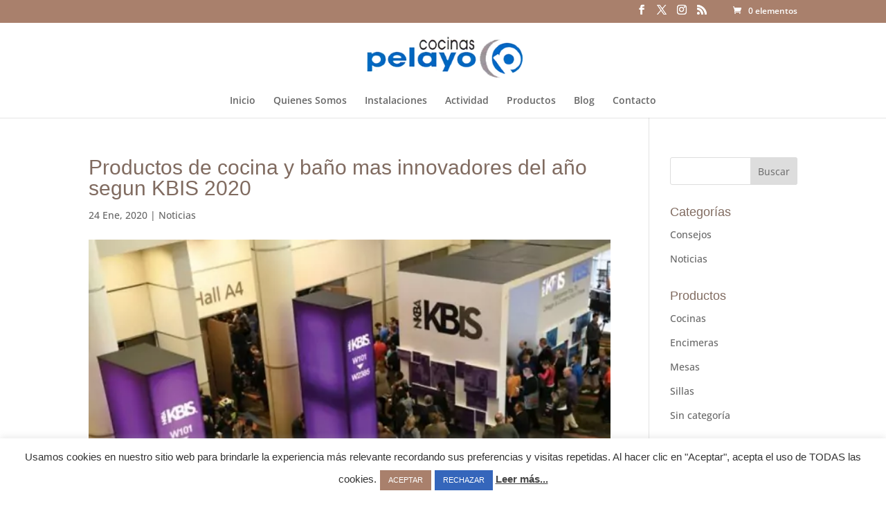

--- FILE ---
content_type: text/css
request_url: https://cocinaspelayo.com/wp-content/themes/Divi-child/style.css?ver=4.27.5
body_size: 225
content:
/*
Theme Name: Divi Child
Template: Divi
Author: ADP
Description: Smart. Flexible. Beautiful. Divi is the most powerful theme in our collection.
Tags: responsive-layout,one-column,two-columns,three-columns,four-columns,left-sidebar,right-sidebar,custom-background,custom-colors,featured-images,full-width-template,post-formats,rtl-language-support,theme-options,threaded-comments,translation-ready
Version: 4.4.4.1588155502
Updated: 2020-04-29 11:18:22

*/

